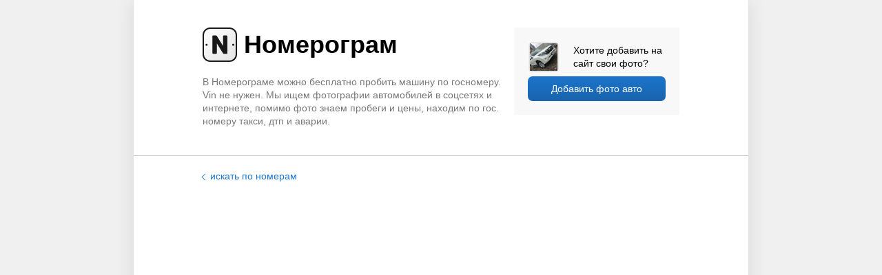

--- FILE ---
content_type: text/html; charset=UTF-8
request_url: https://www.nomerogram.ru/e/1006083941-15acb72c6/
body_size: 11337
content:
                        <!DOCTYPE html>
    <html lang="ru">
    <head>
        <title>Номер М956ВМ126 - проверка авто по гос номеру бесплатно</title>
        <meta http-equiv="X-UA-Compatible" content="IE=Edge">
        <meta charset="UTF-8">
        <meta name="viewport" content="width=device-width">
        <meta name='description' content='Проверить авто по гос. номеру М956ВМ126 бесплатно.' />
        <meta name="apple-itunes-app" content="app-id=1360117854" />
        <meta name="google-play-app" content="app-id=ru.drom.numbers" />
        <meta property='og:type' content='website' />
        <meta property='og:title' content='Номер М956ВМ126 - проверка авто по гос номеру бесплатно' />
        <meta property='og:description' content='Проверить авто по гос. номеру М956ВМ126 бесплатно.' />
                <meta property='og:image' content='https://s.nomerogram.ru/photo/ITJYyDz84CoHw3Q58UapJfx8Mv0uQCY9kLcVa6wojK2QM5RRtoczcXR6ng45mi4Pjw3kA4hnnIpZ8VNB_dogVRg.jpg' />
        <meta property='og:image:secure_url' content='https://s.nomerogram.ru/photo/ITJYyDz84CoHw3Q58UapJfx8Mv0uQCY9kLcVa6wojK2QM5RRtoczcXR6ng45mi4Pjw3kA4hnnIpZ8VNB_dogVRg.jpg' />
                            <meta name="robots" content="noarchive"/>
                <link href="https://c.nomerogram.ru/build/app.4ccb023b9dbb3dfbc262.css" rel="stylesheet" type="text/css" />
        <link rel="icon" type="image/png" href="//c.nomerogram.ru/web/images/favicon.png">
        <link rel="apple-touch-icon" href="//c.nomerogram.ru/web/images/apple-touch-icon.png" />
        <link rel="android-touch-icon" href="//c.nomerogram.ru/web/images/apple-touch-icon.png" />
    </head>

    <body>
        <div class="ng-content ">
            <header class="ng-header ng-container ng-random-group ng-random-group_margin_l-size-xs">
                <div class="ng-header__upload"
                    data-ga-stats-section="Использование загрузки фото"
                    data-ga-stats-track-view="show"
                    data-ga-stats-name=""
                >
                    <div class="ng-upload">
                        <div class="ng-upload__content">
                            <div class="ng-upload__img">
                                <img
                                    src="//c.nomerogram.ru/web/images/empty.gif"
                                    data-lazy=""
                                    data-src="//c.nomerogram.ru/web/images/img-add-photo.jpg"
                                    data-srcset="//c.nomerogram.ru/web/images/img-add-photo@2x.jpg"
                                    height="46"
                                    width="46"
                                    alt="photo"
                                />
                            </div>
                            <div>Хотите добавить на сайт свои фото?</div>
                        </div>
                        <button type="button" data-upload aria-label="upload" class="ng-upload__btn"
                            data-ga-stats-section="Использование загрузки фото"
                            data-ga-stats-track-click="use"
                            data-ga-stats-name=""
                        >Добавить фото авто</button>
                        <input type="file" multiple id="upload" accept="image/*" />
                    </div>
                </div>
                <div>
                    <div class="ng-header__logo"
                                            >
                        <a class="ng-logo ng-block ng-text ng-text_resetColor ng-text_size_h1 ng-text_bold" href="https://www.nomerogram.ru">
                            <div class="ng-flex ng-flex_verticalAlign_start ng-flex_alignItems_center">
                                <div class="ng-logo__img ng-resetLineHeight">
                                    <svg width="50" height="50" viewBox="0 0 50 50" xmlns="http://www.w3.org/2000/svg"><defs><linearGradient x1="0%" y1="0%" x2="93.135%" y2="92.233%" id="a"><stop stop-color="#FFF" offset="0%"/><stop stop-color="#E5E5E5" offset="100%"/></linearGradient></defs><g fill="none" fill-rule="evenodd"><rect fill="url(#a)" width="50" height="50" rx="10"/><rect stroke="#181818" stroke-width="2" x="1" y="1" width="48" height="48" rx="10"/><path d="M30.85 11.621h3.885c.729 0 1.174.243 1.173 1.173v24.253c0 .728-.242 1.172-1.173 1.172h-3.683c-1.012 0-1.295-.565-1.821-1.374L20.65 22.98v14.067c0 .93-.445 1.172-1.174 1.172H15.47c-.728 0-1.173-.242-1.173-1.172V12.794c0-.728.243-1.173 1.173-1.173h3.805c1.012 0 1.295.566 1.821 1.375l8.58 13.824V12.794c0-.93.445-1.173 1.174-1.173zm13.634 15.025a1.5 1.5 0 1 1 0-3 1.5 1.5 0 0 1 0 3zm-38.687 0a1.5 1.5 0 1 1 0-3 1.5 1.5 0 0 1 0 3z" fill="#181818"/></g></svg>
                                </div>
                                <div class="ng-logo__text">Номерограм</div>
                            </div>
                        </a>
                    </div>
                                                            <div class="ng-header__text ng-text ng-text_small ng-text_gray">
                        В Номерограме можно бесплатно пробить машину по госномеру. Vin не нужен. Мы ищем фотографии автомобилей в соцсетях и интернете, помимо фото знаем пробеги и цены, находим по гос. номеру такси, дтп и аварии.
                    </div>
                </div>
            </header>
            <main class="ng-main">
                    <div class="ng-container">
        <nav class="ng-breadcrumbs ng-container_margin">
                                                                    <a href="https://nomerogram.ru"
                   data-ga-stats-section="Использование страницы фотографии"
                   data-ga-stats-track-click="back"
                   data-ga-stats-name=""
                ><i class="ng-back-ico"></i> искать по номерам</a>
        </nav>
    </div>

    <div class="ng-photo ng-photo_no-other-photos ng-container">
        <div class="ng-photo__main"
            data-ga-stats-section="Использование страницы фотографии"
            data-ga-stats-track-view="show"
            data-ga-stats-name=""
        >
                        <a href="https://s.nomerogram.ru/photo/i2-Fuggh7F4c5oaPoGZcUQyiXMD9RQdS5HoAUANeitA_PEeW87cZBRdOUH-ULFJiO0c8-LHAkbe-LWXCZV711w.jpg" target="_blank"
               data-ga-stats-section="Использование страницы фотографии"
               data-ga-stats-track-click="goToPhoto"
               data-ga-stats-name=""
               class="ng-photo-main"
            >
                <img class="ng-photo-main__photo" src="https://s.nomerogram.ru/photo/IIdQ3yHxpohaxBj-payhmuL-vB1DVv0r-ZfQ46Si0yquhdcaOXkTqZetrgz2RkmJkUMUXMaZ-i7gL7WkY6KW.jpg" height="960" width="1280" srcset="https://s.nomerogram.ru/photo/i2-Fuggh7F4c5oaPoGZcUQyiXMD9RQdS5HoAUANeitA_PEeW87cZBRdOUH-ULFJiO0c8-LHAkbe-LWXCZV711w.jpg 2x" alt="">
            </a>
                            <div data-title-blocks="mainBlock">
                    <div class="ng-title">
                        <div class="ng-numbers-block">
                                                            <a href="https://www.nomerogram.ru/n/m956bm126-19e84a4a4/"
                                   data-ga-stats-section="Использование страницы фотографии"
                                   data-ga-stats-track-click="goToCarplate"
                                   data-ga-stats-name=""
                                >
                                    
    <div class="ng-number ng-number_lg">
    <div class="ng-number__number">
        <div>м956вм</div>
    </div>
    <div class="ng-number__region">
        <div>126</div>
        <img width="24" height="6" src="//c.nomerogram.ru/web/images/rus.svg" alt="">
    </div>
</div>
                                </a>
                                                                                    </div>
                                                <div class="ng-errorNumberTrigger">
                            <div class="ng-errorNumberTrigger ng-text ng-text_grayLighter ng-text_size_xs">
                                <span
                                        class="ng-pointer ng-text ng-text_hovered"
                                        data-found-error="trigger"
                                        data-ga-stats-name-prefix="carplateNumberError"
                                        data-ga-stats-name="openFormBtn"
                                        data-ga-stats-track-view
                                        data-ga-stats-track-click
                                >Ошибка в номере?</span>
                            </div>
                        </div>
                    </div>
                </div>
                                        <div style="display: none" data-title-blocks="errorNotif">
    <div class="ng-errorNumberNotif ng-errorNumberNotif_red ng-random-group ng-random-group_margin_r-size-xs">
        <div class="ng-pointer ng-resetLineHeight" data-title-blocks="errorIco">
            <svg width="18" height="18" xmlns="http://www.w3.org/2000/svg"><path d="M17 1L1 17M1 1l16 16" stroke="#DC001B" stroke-width="2" fill="none" fill-rule="evenodd" stroke-linecap="round"/></svg>
        </div>
        <div class="ng-errorNumberNotif__text">Ошибка отправки. Попробуйте позже.</div>
    </div>
</div>
<div style="display: none" data-title-blocks="successNotif">
    <div class="ng-errorNumberNotif ng-errorNumberNotif_success ng-random-group ng-random-group_margin_r-size-s">
        <div class="ng-resetLineHeight">
            <svg width="40" height="40" xmlns="http://www.w3.org/2000/svg"><g fill="none" fill-rule="evenodd"><path d="M20 0C8.973 0 0 8.972 0 20s8.973 20 20 20c11.028 0 20-8.972 20-20S31.028 0 20 0m0 2c9.925 0 18 8.075 18 18s-8.075 18-18 18S2 29.925 2 20 10.075 2 20 2" fill="#69B92C"/><path d="M10 20l7 6m0 0l12-13" stroke="#69B92C" stroke-width="2" stroke-linecap="round"/></g></svg>
        </div>
                    <div class="ng-errorNumberNotif__text">Ваш сигнал принят и передан в техническую поддержку. В ближайшее время изменения будут проверены и внесены, спасибо.</div>
            </div>
</div>
<form data-title-blocks="wrongNumberContainer" data-carplate-form>
    <div style="display: none;" data-title-blocks="wrongNumberBlock">
        <div class="ng-title ng-errorNumberNotif ng-errorNumberNotif_yellow">
                        <div
                class="ng-numbers-block
                "
                data-ga-stats-section="Жалоба на ошибку в номере"
                data-ga-stats-track-view="show"
                data-ga-stats-name=""
            >
                                                                                    <div>
    <div class="ng-number ng-number_lg" data-is-change-wrong-number data-title-blocks=carplateBlock data-carplate-number-id=48003526 data-carplate-photo-id=1006083941 data-carplate-input
         data-incomplete-search          data-analytics     >
        <div class="ng-number__number">
            <input
                type="text"
                name="series1"
                class="series1"
                value="м"
                maxlength="1"
                placeholder="A"
                autocomplete="off"
                            />
            <input type="text" name="number" class="number" value="956" maxlength="3" placeholder="777" autocomplete="off" />
            <input type="text" name="series2" class="series2" value="вм" maxlength="2" placeholder="AA" autocomplete="off" />
        </div>
        <div class="ng-number__region">
            <input type="text" name="region" placeholder="777" maxlength="3" value="126" data-minlength="2" autocomplete="off" />
            <img width="63" height="15" src="//c.nomerogram.ru/web/images/rus.svg" alt="">
        </div>
    </div>
    <div data-nomerogram-notice style="display: none;" class="ng-notice">
        <div data-nomerogram-notice-small class="ng-text ng-text_small"></div>
        <div data-nomerogram-notice-normal class="ng-text"></div>
    </div>
</div>
                                                </div>
            <div data-found-error="title" class="ng-text ng-text_small ">
                Исправьте номер, чтобы он совпадал с номером на фото
            </div>
            <div class=" ng-text ng-text_align_center ">
                <button
                        type="submit"
                        data-found-error="sendNewNumber"
                        class="ng-button ng-button_bg_red ng-button-disabled ng-button_theme_wrongNumber ng-text ng-text_small ng-text_white"
                        data-ga-stats-name-section="Жалоба на ошибку в номере"
                        data-ga-stats-track-click="submit"
                        data-ga-stats-name=""
                >Отправить</button>
                                    <span data-found-error="trigger" class="ng-text ng-text_hovered ng-text_align_center ng-pointer ng-text_size_xs ng-text_grayLighter">Отмена</span>
                            </div>
        </div>
    </div>
</form>
                                                                                                    <div class="ng-text ng-text_gray ng-text_small ng-photo__origin"
                     data-ga-stats-section="Использование страницы фотографии"
                     data-ga-stats-track-click="goToSource"
                     data-ga-stats-name=""
                >
                    Источник: <span>фото добавлено пользователем</span>
                </div>
                        </div>
    </div>
                <div class="ng-container ng-container_flex ng-random-cont ng-random-cont_margin_b-no ng-random-cont_margin_t-size-s">
            <div>
                                    <h3>Другие фото с этими номерами</h3>
                            </div>
                            <div class="ng-text_small desktop">
                    <a href="https://www.nomerogram.ru/n/m956bm126-19e84a4a4/"
                       data-ga-stats-section="Использование страницы фотографии"
                       data-ga-stats-track-click="goToAllOtherPhoto"
                       data-ga-stats-name=""
                    >Смотреть все</a>
                </div>
                    </div>
        <div class="ng-container ng-list">
                            <a href="https://www.nomerogram.ru/e/1094194926-160855ac5/" class="ng-item"
                   data-ga-stats-section="Использование страницы фотографии"
                   data-ga-stats-track-click="goToOtherPhoto"
                   data-ga-stats-name=""
                >
                    <img src="//c.nomerogram.ru/web/images/empty.gif" data-src="https://s.nomerogram.ru/photo/aXxPHW6_5qXDVKPCMWzawYlXfxZ-b26-Y1XxRxpzFyYh-1omNSdwKQu5GZ7NUEREFyic2ZkPcw1fxhyUM6dA.jpg" data-lazy="" alt="" data-srcset="https://s.nomerogram.ru/photo/Gu7yzTGkKkeBbr3Quun4PMT1XxOmqx9SOND7sH7uY5XmjGPmYDNziCbLg1ducyx1TQIRNPr15vgy2UGz-gMWo-E.jpg 2x">
    
<div class="ng-number ">
    <div class="ng-number__number">
        <div>н681со</div>
    </div>
    <div class="ng-number__region">
        <div>123</div>
        <img width="24" height="6" src="//c.nomerogram.ru/web/images/rus.svg" alt="">
    </div>
</div>
                </a>
                            <a href="https://www.nomerogram.ru/e/1151760621-1bd0f8a36/" class="ng-item"
                   data-ga-stats-section="Использование страницы фотографии"
                   data-ga-stats-track-click="goToOtherPhoto"
                   data-ga-stats-name=""
                >
                    <img src="//c.nomerogram.ru/web/images/empty.gif" data-src="https://s.nomerogram.ru/photo/6Q4Dapyg0ALUhbdppGfSb8m7FZLO1B_eEj1CFM0AJATWXoYdcWLgR3oOt5qvhA52TwcGlH9HXvpaUzKycJhP.jpg" data-lazy="" alt="" data-srcset="https://s.nomerogram.ru/photo/Mwg_Bx0wwX08LuOWoWyMp-f21syv956EgZLpThC_au3F6fMLz1Br3I_L0yz7IQsM-hK7BTANUk4eod6RF0XcJQ4.jpg 2x">
    
<div class="ng-number ">
    <div class="ng-number__number">
        <div>т755рт</div>
    </div>
    <div class="ng-number__region">
        <div>123</div>
        <img width="24" height="6" src="//c.nomerogram.ru/web/images/rus.svg" alt="">
    </div>
</div>
                </a>
                            <a href="https://www.nomerogram.ru/e/1569623586-1f8162dc3/" class="ng-item"
                   data-ga-stats-section="Использование страницы фотографии"
                   data-ga-stats-track-click="goToOtherPhoto"
                   data-ga-stats-name=""
                >
                    <img src="//c.nomerogram.ru/web/images/empty.gif" data-src="https://s.nomerogram.ru/photo/u2o4f_MvayisTr3eaebytiqAaIxuZwGv3JLn1v2M0XApCXHaHk2eIzKgDVPSWcXbeA1Q986NDqPu-JLsJWNc.jpg" data-lazy="" alt="" data-srcset="https://s.nomerogram.ru/photo/q9kEltNpc2Dc_HUW5AtDqJv5u6ms6KR1v8127k1gI9tZ-IESCJBDcKsK45uqeGm2vw62TVeMsHJEXrh6RrHGe2A.jpg 2x">
    
<div class="ng-number ">
    <div class="ng-number__number">
        <div>м386ух</div>
    </div>
    <div class="ng-number__region">
        <div>93</div>
        <img width="24" height="6" src="//c.nomerogram.ru/web/images/rus.svg" alt="">
    </div>
</div>
                </a>
                            <a href="https://www.nomerogram.ru/e/1107559896-15af783ea/" class="ng-item"
                   data-ga-stats-section="Использование страницы фотографии"
                   data-ga-stats-track-click="goToOtherPhoto"
                   data-ga-stats-name=""
                >
                    <img src="//c.nomerogram.ru/web/images/empty.gif" data-src="https://s.nomerogram.ru/photo/TR1kUbb1dqPQOigbJUMA3wmyVjUNBZdvZ8hwg9FaJKoQGXyVNVr15K-ND3yb56GjY17OD4z4ry0DNdz2tCCz.jpg" data-lazy="" alt="" data-srcset="https://s.nomerogram.ru/photo/jyoHJVg_jWrQaLuKX8PSpWdPL_S4ZFwQ3ZkFBgzdUjeEGQKPPaBNBw8tWivKM-afWkJInAhLDDZxOA0KIuZVw8s.jpg 2x">
    
<div class="ng-number ">
    <div class="ng-number__number">
        <div>е246ех</div>
    </div>
    <div class="ng-number__region">
        <div>123</div>
        <img width="24" height="6" src="//c.nomerogram.ru/web/images/rus.svg" alt="">
    </div>
</div>
                </a>
                            <a href="https://www.nomerogram.ru/e/1042802305-1de5eab12/" class="ng-item"
                   data-ga-stats-section="Использование страницы фотографии"
                   data-ga-stats-track-click="goToOtherPhoto"
                   data-ga-stats-name=""
                >
                    <img src="//c.nomerogram.ru/web/images/empty.gif" data-src="https://s.nomerogram.ru/photo/FBubWny-ysnnUhoQnyNV0-YYzNQOtv2wsd6Ljq3rCcMEKYF9XqxgioBHRvLV1r6QGE-6avwXpEL-bcBc8iVY.jpg" data-lazy="" alt="" data-srcset="https://s.nomerogram.ru/photo/fZr3axqF1H-8oz8XtAIiSQT4V6E6ROF8H5cYKOz1wn1b7Uy7_ygbu2GiqSyCy5EoO8KFd1Q4TIIvtA4f1BDtnXk.jpg 2x">
    
<div class="ng-number ">
    <div class="ng-number__number">
        <div>р227вв</div>
    </div>
    <div class="ng-number__region">
        <div>93</div>
        <img width="24" height="6" src="//c.nomerogram.ru/web/images/rus.svg" alt="">
    </div>
</div>
                </a>
                            <a href="https://www.nomerogram.ru/e/1042802374-14b78213c/" class="ng-item"
                   data-ga-stats-section="Использование страницы фотографии"
                   data-ga-stats-track-click="goToOtherPhoto"
                   data-ga-stats-name=""
                >
                    <img src="//c.nomerogram.ru/web/images/empty.gif" data-src="https://s.nomerogram.ru/photo/gQp_-N2xW9MyOetR4UVIXxrW90mu9ElppqMmzHrqAu74mY7ZBQGG3wDVNmaJ8OZdqBMmxllYL9GkF7x67DxA.jpg" data-lazy="" alt="" data-srcset="https://s.nomerogram.ru/photo/xhpGRVKlDcgXgByU9kCVlEhowcQIsLX_N5xHAMEQLGUrpIlXl4C5GwTnEsJ3OYq-JRbS9rkTXW5pTPvSmg7MiMc.jpg 2x">
    
<div class="ng-number ">
    <div class="ng-number__number">
        <div>у595но</div>
    </div>
    <div class="ng-number__region">
        <div>123</div>
        <img width="24" height="6" src="//c.nomerogram.ru/web/images/rus.svg" alt="">
    </div>
</div>
                </a>
                            <a href="https://www.nomerogram.ru/e/1042802408-1a248a984/" class="ng-item"
                   data-ga-stats-section="Использование страницы фотографии"
                   data-ga-stats-track-click="goToOtherPhoto"
                   data-ga-stats-name=""
                >
                    <img src="//c.nomerogram.ru/web/images/empty.gif" data-src="https://s.nomerogram.ru/photo/EozAsM5JL_CCnZg8_2uhE2EnSOJLFmYyHQjTeHj0vN-ubz0Wwg2GBhQGWNHXGU124kYKPx8RLwdsvpebNhe9.jpg" data-lazy="" alt="" data-srcset="https://s.nomerogram.ru/photo/JNt8eUY5IpDsU5Ajcv6E6II0jNBmJEUUqW4DWBXP6oxCrl6xShJ26iw0mKVKiB8aqcLGrPP0ZWxHw7awTUVt4cc.jpg 2x">
    
<div class="ng-number ">
    <div class="ng-number__number">
        <div>у595но</div>
    </div>
    <div class="ng-number__region">
        <div>123</div>
        <img width="24" height="6" src="//c.nomerogram.ru/web/images/rus.svg" alt="">
    </div>
</div>
                </a>
                            <a href="https://www.nomerogram.ru/e/1006215750-1e2d25803/" class="ng-item"
                   data-ga-stats-section="Использование страницы фотографии"
                   data-ga-stats-track-click="goToOtherPhoto"
                   data-ga-stats-name=""
                >
                    <img src="//c.nomerogram.ru/web/images/empty.gif" data-src="https://s.nomerogram.ru/photo/FxLpqiJS69NN9t6nRrsKG1QIj-em2vk5TZW_e7t96ljjtY00gtDYdIdrg31GgZnh9vs80jR_XNOQzncA20ZR.jpg" data-lazy="" alt="" data-srcset="https://s.nomerogram.ru/photo/DKL7RaXnqTY8u7v-Rh2SJTB6GsPsNGM-4mEhMT9zjGgdG_KjSl4KWJk0OA48lm9PHt0OUvdnqfXOzc4566TquLo.jpg 2x">
    
<div class="ng-number ">
    <div class="ng-number__number">
        <div>м956вм</div>
    </div>
    <div class="ng-number__region">
        <div>126</div>
        <img width="24" height="6" src="//c.nomerogram.ru/web/images/rus.svg" alt="">
    </div>
</div>
                </a>
                            <a href="https://www.nomerogram.ru/e/1033578479-1eed73565/" class="ng-item"
                   data-ga-stats-section="Использование страницы фотографии"
                   data-ga-stats-track-click="goToOtherPhoto"
                   data-ga-stats-name=""
                >
                    <img src="//c.nomerogram.ru/web/images/empty.gif" data-src="https://s.nomerogram.ru/photo/tkA4CIAI17rgooz8COY2bRQ-8HEYSAFwW3a1h2RsYVd5rpBoIYhZJhfVGHJT9g9CqBjMJXNA5_ctbF9dSClf.jpg" data-lazy="" alt="" data-srcset="https://s.nomerogram.ru/photo/GyOWqPyq30TezCAjaSQIKRLFypx80e1RNgGwjT4fQJclWNL78cGqgeVMYsptTphDj2PqvGfGdMeTlmLipxXvivw.jpg 2x">
    
<div class="ng-number ">
    <div class="ng-number__number">
        <div>м956вм</div>
    </div>
    <div class="ng-number__region">
        <div>126</div>
        <img width="24" height="6" src="//c.nomerogram.ru/web/images/rus.svg" alt="">
    </div>
</div>
                </a>
                            <a href="https://www.nomerogram.ru/e/1042802106-1631d043e/" class="ng-item"
                   data-ga-stats-section="Использование страницы фотографии"
                   data-ga-stats-track-click="goToOtherPhoto"
                   data-ga-stats-name=""
                >
                    <img src="//c.nomerogram.ru/web/images/empty.gif" data-src="https://s.nomerogram.ru/photo/b8cv7vQe4B_eImaFSCMr0vD_9AYOzdyEt4BEpz4B81hacAxGZdizLXJqKofHHNv9oLvSh53otMekeypZCH-7.jpg" data-lazy="" alt="" data-srcset="https://s.nomerogram.ru/photo/DbSbySFfrhAAEmxJ_NOTCiO9DUxQMoZ8ehBFySgqPMHqU1j-Ba8oae2QtoJ6O-1DGtr0LT_Fzfxg-O28JGt-pt4.jpg 2x">
    
<div class="ng-number ">
    <div class="ng-number__number">
        <div>м956вм</div>
    </div>
    <div class="ng-number__region">
        <div>126</div>
        <img width="24" height="6" src="//c.nomerogram.ru/web/images/rus.svg" alt="">
    </div>
</div>
                </a>
                            <a href="https://www.nomerogram.ru/e/1042802122-1df9decb0/" class="ng-item"
                   data-ga-stats-section="Использование страницы фотографии"
                   data-ga-stats-track-click="goToOtherPhoto"
                   data-ga-stats-name=""
                >
                    <img src="//c.nomerogram.ru/web/images/empty.gif" data-src="https://s.nomerogram.ru/photo/MghZVd72bwjklt8n8UJUzsGP07OA_FfSUk68880Z8qogC1cqWjO6ftRnqNu7VxUreAjuL5cD1Be9OycjtqKt.jpg" data-lazy="" alt="" data-srcset="https://s.nomerogram.ru/photo/EBng2J57hohLC-YF1F3IpHt2q5xuozYQVxNPiRX6PtT4x-ZdPZ0-JPuJYgEV8FB9e0W-a-ndHRURaZsKdbs7R4Q.jpg 2x">
    
<div class="ng-number ">
    <div class="ng-number__number">
        <div>м956вм</div>
    </div>
    <div class="ng-number__region">
        <div>126</div>
        <img width="24" height="6" src="//c.nomerogram.ru/web/images/rus.svg" alt="">
    </div>
</div>
                </a>
                            <a href="https://www.nomerogram.ru/e/1042802157-184df25e6/" class="ng-item"
                   data-ga-stats-section="Использование страницы фотографии"
                   data-ga-stats-track-click="goToOtherPhoto"
                   data-ga-stats-name=""
                >
                    <img src="//c.nomerogram.ru/web/images/empty.gif" data-src="https://s.nomerogram.ru/photo/DGW8iCHAZfyC4hUhhONccmkVY3YmGgHP_u7_ekvDF8YBPWbgLZtXFNm-PGZPsPHbq1OoPKN2gd8c_trFCgxR.jpg" data-lazy="" alt="" data-srcset="https://s.nomerogram.ru/photo/1ut-wyb7XdJRKVnj-5GD0r_tRnLJkD22JNXV2TsYPJqmDsBceH1hpvWrzA6D6ytX74X-307M2eQlYvX7wd6yOjw.jpg 2x">
    
<div class="ng-number ">
    <div class="ng-number__number">
        <div>м956вм</div>
    </div>
    <div class="ng-number__region">
        <div>126</div>
        <img width="24" height="6" src="//c.nomerogram.ru/web/images/rus.svg" alt="">
    </div>
</div>
                </a>
                            <a href="https://www.nomerogram.ru/e/1042802187-1d46d37c9/" class="ng-item"
                   data-ga-stats-section="Использование страницы фотографии"
                   data-ga-stats-track-click="goToOtherPhoto"
                   data-ga-stats-name=""
                >
                    <img src="//c.nomerogram.ru/web/images/empty.gif" data-src="https://s.nomerogram.ru/photo/rdvWGFLJQ0bRUb0ngv4gN3ykzmBixR9t91RZg5d_b7zuskl5y9vO7ugf6BHNrWXWTDWb5Yr-WuDDfIiexDFQ.jpg" data-lazy="" alt="" data-srcset="https://s.nomerogram.ru/photo/Jsyxc1T6D7metBqf2lNNqveXV1LIMiMlumWWmTvC1KkHPINg8We5EcVNZqkjbUtEmzfqrFXP2P63vHSjz-0Cgqg.jpg 2x">
    
<div class="ng-number ">
    <div class="ng-number__number">
        <div>м956вм</div>
    </div>
    <div class="ng-number__region">
        <div>126</div>
        <img width="24" height="6" src="//c.nomerogram.ru/web/images/rus.svg" alt="">
    </div>
</div>
                </a>
                            <a href="https://www.nomerogram.ru/e/1042802215-19a0aac5e/" class="ng-item"
                   data-ga-stats-section="Использование страницы фотографии"
                   data-ga-stats-track-click="goToOtherPhoto"
                   data-ga-stats-name=""
                >
                    <img src="//c.nomerogram.ru/web/images/empty.gif" data-src="https://s.nomerogram.ru/photo/TbcUq3oNJ5Zyx49zxXUzwsi23Ztdmkw4rF5HokX6uZWiQGdo8ezRMmEvGd-IyZNtlic5JVIN2BOo--od-YMR.jpg" data-lazy="" alt="" data-srcset="https://s.nomerogram.ru/photo/e-O5beP0a2eT45aNX0mPsgW4LGpmdwjFJUrgLYQxdJfbSDoTCVcBI_R-bZt7P_WYqzPD6u4tx3twKHSQVt5Bsvo.jpg 2x">
    
<div class="ng-number ">
    <div class="ng-number__number">
        <div>м956вм</div>
    </div>
    <div class="ng-number__region">
        <div>126</div>
        <img width="24" height="6" src="//c.nomerogram.ru/web/images/rus.svg" alt="">
    </div>
</div>
                </a>
                            <a href="https://www.nomerogram.ru/e/1042802225-146e41800/" class="ng-item"
                   data-ga-stats-section="Использование страницы фотографии"
                   data-ga-stats-track-click="goToOtherPhoto"
                   data-ga-stats-name=""
                >
                    <img src="//c.nomerogram.ru/web/images/empty.gif" data-src="https://s.nomerogram.ru/photo/VOy6g-ZWbWZdMe4lsY_Tm4BZGFnCGxbAwrQs7gDjy2MT3EJTJ0d0TnpEBrcZ_3wuPxNvjM-idXx_AX-_YOvF.jpg" data-lazy="" alt="" data-srcset="https://s.nomerogram.ru/photo/pOpR5soePFRKIYBTbCPvP4SBpbuRAI4KcySCK1vjLATnLznZgWxGzsQn5tDvL8tmWt7zKSarDcb-mWHRWik9WKA.jpg 2x">
    
<div class="ng-number ">
    <div class="ng-number__number">
        <div>м956вм</div>
    </div>
    <div class="ng-number__region">
        <div>126</div>
        <img width="24" height="6" src="//c.nomerogram.ru/web/images/rus.svg" alt="">
    </div>
</div>
                </a>
                            <a href="https://www.nomerogram.ru/e/1042881366-14927da11/" class="ng-item"
                   data-ga-stats-section="Использование страницы фотографии"
                   data-ga-stats-track-click="goToOtherPhoto"
                   data-ga-stats-name=""
                >
                    <img src="//c.nomerogram.ru/web/images/empty.gif" data-src="https://s.nomerogram.ru/photo/sFLi3jTcuGlbikfVzc6NtUN4EXHbizlEBbsvFPkWpjXo4dvh2FbDGPpaEOWCtEK6gr5n2SiwXEh44TdrclhN.jpg" data-lazy="" alt="" data-srcset="https://s.nomerogram.ru/photo/H--i2_rR9QOLkc4VwJPPgw1cdCS4diPlvZmu_c0VI_cLaCY62dD8Jxny5BsN_rERlYiGWNDXUCn25xp4Q6mAjnw.jpg 2x">
    
<div class="ng-number ">
    <div class="ng-number__number">
        <div>м956вм</div>
    </div>
    <div class="ng-number__region">
        <div>126</div>
        <img width="24" height="6" src="//c.nomerogram.ru/web/images/rus.svg" alt="">
    </div>
</div>
                </a>
                            <a href="https://www.nomerogram.ru/e/1047458241-10898c8b0/" class="ng-item"
                   data-ga-stats-section="Использование страницы фотографии"
                   data-ga-stats-track-click="goToOtherPhoto"
                   data-ga-stats-name=""
                >
                    <img src="//c.nomerogram.ru/web/images/empty.gif" data-src="https://s.nomerogram.ru/photo/jF3zprqpaghgGzrJ2Rie0wzcv6ERG-F_tMh3RxgU_tsIM7FnvqWlM3D6gqQAUf4airXWKDnsrNTHT9OAihM6.jpg" data-lazy="" alt="" data-srcset="https://s.nomerogram.ru/photo/8fdnQ7pbfc2jns2FnuOtH7rTCWocf0NC4aB0maW9YrfWsaTIa9PZuLRBLsIMrleb-3fVvGH70gm75NuBDIBU0sQ.jpg 2x">
    
<div class="ng-number ">
    <div class="ng-number__number">
        <div>м956вм</div>
    </div>
    <div class="ng-number__region">
        <div>126</div>
        <img width="24" height="6" src="//c.nomerogram.ru/web/images/rus.svg" alt="">
    </div>
</div>
                </a>
                            <a href="https://www.nomerogram.ru/e/1047458266-184d806b4/" class="ng-item"
                   data-ga-stats-section="Использование страницы фотографии"
                   data-ga-stats-track-click="goToOtherPhoto"
                   data-ga-stats-name=""
                >
                    <img src="//c.nomerogram.ru/web/images/empty.gif" data-src="https://s.nomerogram.ru/photo/_OqGsJPGDq8GcN5fG-brEPgl1pHI2BaTeaVku2I-BCob_4Pvlf0eTZOW3XHwUdgx4s39G8zs-l7mNjRj098V.jpg" data-lazy="" alt="" data-srcset="https://s.nomerogram.ru/photo/KZ22P6DEwkRi6FZ191dYoSu5gZR-l2OSUyVVjAkLQsAOOaV_oipc91Euudrd2D5Wm3wanWSztp1o4a2jRQ507jU.jpg 2x">
    
<div class="ng-number ">
    <div class="ng-number__number">
        <div>м956вм</div>
    </div>
    <div class="ng-number__region">
        <div>126</div>
        <img width="24" height="6" src="//c.nomerogram.ru/web/images/rus.svg" alt="">
    </div>
</div>
                </a>
                            <a href="https://www.nomerogram.ru/e/1047464904-18a4113d1/" class="ng-item"
                   data-ga-stats-section="Использование страницы фотографии"
                   data-ga-stats-track-click="goToOtherPhoto"
                   data-ga-stats-name=""
                >
                    <img src="//c.nomerogram.ru/web/images/empty.gif" data-src="https://s.nomerogram.ru/photo/2JoZeY-lEEs50B1XEdWCHufarJeyKfXVG82-TYK6eIx0YOvgFeRU2th__tXY7eSC3T4IilXT10YaHhEKBftR.jpg" data-lazy="" alt="" data-srcset="https://s.nomerogram.ru/photo/StSWT8C5kRPS1mND2sviHmOkzg_n8mrI3AxOh4kFuyirftv6S6zDYzmSiDFRZzj71pGsoexc8nMyiaRxsrND0QQ.jpg 2x">
    
<div class="ng-number ">
    <div class="ng-number__number">
        <div>м956вм</div>
    </div>
    <div class="ng-number__region">
        <div>126</div>
        <img width="24" height="6" src="//c.nomerogram.ru/web/images/rus.svg" alt="">
    </div>
</div>
                </a>
                            <a href="https://www.nomerogram.ru/e/1070853545-13dcbd27e/" class="ng-item"
                   data-ga-stats-section="Использование страницы фотографии"
                   data-ga-stats-track-click="goToOtherPhoto"
                   data-ga-stats-name=""
                >
                    <img src="//c.nomerogram.ru/web/images/empty.gif" data-src="https://s.nomerogram.ru/photo/hKu4zZwzuU8TeNRUVMBHnyBOw-y7Pj7ryyeBfhXIQsPPA9ZvmTkaWpGIycSeOgA6zti46jV71TXIk7SbHJkr.jpg" data-lazy="" alt="" data-srcset="https://s.nomerogram.ru/photo/lEe82FzR-YafAPLJLv8rX1yMtwp_KPYyPdDe69coQJ3itC3a2EBBtbbl_8YtvasYpKPuNnkR-hfcaZX8fvNxrgU.jpg 2x">
    
<div class="ng-number ">
    <div class="ng-number__number">
        <div>м956вм</div>
    </div>
    <div class="ng-number__region">
        <div>126</div>
        <img width="24" height="6" src="//c.nomerogram.ru/web/images/rus.svg" alt="">
    </div>
</div>
                </a>
                            <a href="https://www.nomerogram.ru/e/1073877064-13b036e12/" class="ng-item"
                   data-ga-stats-section="Использование страницы фотографии"
                   data-ga-stats-track-click="goToOtherPhoto"
                   data-ga-stats-name=""
                >
                    <img src="//c.nomerogram.ru/web/images/empty.gif" data-src="https://s.nomerogram.ru/photo/E6nP0dirvfkPq7QVyrqqeyuJsljD9pbYs9q4fX6zHHwbCf6OePmbqAMs9dOU1hIB82Lm04iQld71LiCYZ7XE.jpg" data-lazy="" alt="" data-srcset="https://s.nomerogram.ru/photo/9Rf99PWMR6E9FCIKxiR-rMsGhP63vpRxMTl2RLODeIfZw3-kJxYj2MJ-Rc-XAqHRPfMIxyv0PYIug_2vF-y2IYo.jpg 2x">
    
<div class="ng-number ">
    <div class="ng-number__number">
        <div>м956вм</div>
    </div>
    <div class="ng-number__region">
        <div>126</div>
        <img width="24" height="6" src="//c.nomerogram.ru/web/images/rus.svg" alt="">
    </div>
</div>
                </a>
                            <a href="https://www.nomerogram.ru/e/1073879002-19a98e37d/" class="ng-item"
                   data-ga-stats-section="Использование страницы фотографии"
                   data-ga-stats-track-click="goToOtherPhoto"
                   data-ga-stats-name=""
                >
                    <img src="//c.nomerogram.ru/web/images/empty.gif" data-src="https://s.nomerogram.ru/photo/XkmCmTTvs4_Rfq5sHIS5ydnbRMpnzCDfj-EzRBsa6MwgSiAlJbSUYUnFHRQch5kZqUC9h-RbePxBfOOTtokL.jpg" data-lazy="" alt="" data-srcset="https://s.nomerogram.ru/photo/hw-7EvLOcbH1Gsi-_Cg3BhWN4tyNPPDoNjNq6npK0Y8quuj31AdbPKD6CPTcxQqCO_HLyJf6TRRuOKfs5mW9GEM.jpg 2x">
    
<div class="ng-number ">
    <div class="ng-number__number">
        <div>м956вм</div>
    </div>
    <div class="ng-number__region">
        <div>126</div>
        <img width="24" height="6" src="//c.nomerogram.ru/web/images/rus.svg" alt="">
    </div>
</div>
                </a>
                            <a href="https://www.nomerogram.ru/e/1086625940-106ecc3f2/" class="ng-item"
                   data-ga-stats-section="Использование страницы фотографии"
                   data-ga-stats-track-click="goToOtherPhoto"
                   data-ga-stats-name=""
                >
                    <img src="//c.nomerogram.ru/web/images/empty.gif" data-src="https://s.nomerogram.ru/photo/iRZnWuv21RWWQi7fMfrIyRufYWIR7Up0Mz4tC1oAQXcRgJgT0zka0A3Ij0RugTA0fDQgaEdOM_EhjTMCD2YR.jpg" data-lazy="" alt="" data-srcset="https://s.nomerogram.ru/photo/gvKeQPz3CKf4RQ3AxgQPbs7Ld-ZKuZormsCy0LZaUOf95RzZR4FDt-w1BAgz1NZ8tZr3tDAas6QtVILmomV3m8A.jpg 2x">
    
<div class="ng-number ">
    <div class="ng-number__number">
        <div>м956вм</div>
    </div>
    <div class="ng-number__region">
        <div>126</div>
        <img width="24" height="6" src="//c.nomerogram.ru/web/images/rus.svg" alt="">
    </div>
</div>
                </a>
                            <a href="https://www.nomerogram.ru/e/1087674591-16467a179/" class="ng-item"
                   data-ga-stats-section="Использование страницы фотографии"
                   data-ga-stats-track-click="goToOtherPhoto"
                   data-ga-stats-name=""
                >
                    <img src="//c.nomerogram.ru/web/images/empty.gif" data-src="https://s.nomerogram.ru/photo/aF2mdPNVgngKpQLky7zTsiyfBhTE-f7_S4n-J6OVewZn4-X4Fi6VMT_eehY0TgtrX4TsWovkjlquM0cex5zM.jpg" data-lazy="" alt="" data-srcset="https://s.nomerogram.ru/photo/AVQTtYmal1Du3B3Wk-eKui6b9wY22eM8qRL0JP3RtyhGS0d-8ijGUegn4OO36CjmW9pWI7yZehFQS_XpD-uHPbk.jpg 2x">
    
<div class="ng-number ">
    <div class="ng-number__number">
        <div>м956вм</div>
    </div>
    <div class="ng-number__region">
        <div>126</div>
        <img width="24" height="6" src="//c.nomerogram.ru/web/images/rus.svg" alt="">
    </div>
</div>
                </a>
                            <a href="https://www.nomerogram.ru/e/1087688644-1d49d24e2/" class="ng-item"
                   data-ga-stats-section="Использование страницы фотографии"
                   data-ga-stats-track-click="goToOtherPhoto"
                   data-ga-stats-name=""
                >
                    <img src="//c.nomerogram.ru/web/images/empty.gif" data-src="https://s.nomerogram.ru/photo/FCbntwjc7gQF-78jABFbMlJdZwhv4xXgPH3qKXJoC5Y3LdSv3oiVkZeErhoXOc5nJlCzPfTS6KqiKC1dExjc.jpg" data-lazy="" alt="" data-srcset="https://s.nomerogram.ru/photo/2xtsDHOh8fTtHX9bACF_5s4ytJ_qlqjvudfFeAvpdTBaaG35V6dJrwaU6OzLZ_VBiN-XQCz4IkOwDHepyXYhmR8.jpg 2x">
    
<div class="ng-number ">
    <div class="ng-number__number">
        <div>м956вм</div>
    </div>
    <div class="ng-number__region">
        <div>126</div>
        <img width="24" height="6" src="//c.nomerogram.ru/web/images/rus.svg" alt="">
    </div>
</div>
                </a>
                    </div>
                <div class="landing-banner-wrap">
            <a
       href="https://vin.drom.ru/?from=nomerogram&amp;utm_source=nomerogram_web"
   class="landing-banner"
   rel="noreferrer"
   target="_blank"
>
    <div class="landing-banner__img"></div>
    <div class="landing-banner__content">
        <div class="landing-banner__title">Проверь историю авто</div>
        <div class="landing-banner__text-wrap">
            <div class="landing-banner__text">ДТП, расчеты ремонтных работ, техническое обслуживание, пробеги, запреты, угоны, залоги и многое другое!</div>
            <div class="landing-banner__btn ng-button ng-button_bg-blue">Проверить авто</div>
        </div>
    </div>
</a>
        </div>
        <script defer>
        function confirmRevertBlur() {
            return window.confirm(
                'Внимание!\n\n' +
                'Восстановление фото может привести к отображению лица или персональных данных.\n\n' +
                'Вы уверены, что хотите восстановить оригинал?'
            );
        }
    </script>

            </main>
            <footer class="ng-footer ng-container">
    <div class="ng-text_small ng-text_gray">
        <div class="ng-footer-links">
            <div>
                <div class="ng-footer-home-link">
                    © 2017&mdash;2026 <a href="https://www.nomerogram.ru/">nomerogram.ru</a>
                </div>
                <div class='ng-footer-app-links'>
                    <a href='https://www.nomerogram.ru/' class='ng-footer-logo'></a>
                    <div class='ng-footer-store-buttons'>
                        <a href='https://play.google.com/store/apps/details?id=ru.drom.numbers&hl=ru&gl=US' target='_blank' rel="noreferrer" class='store-btn store-btn_google'></a>
                        <a href='https://apps.apple.com/ru/app/%D0%BD%D0%BE%D0%BC%D0%B5%D1%80%D0%BE%D0%B3%D1%80%D0%B0%D0%BC-%D0%BF%D1%80%D0%BE%D0%B2%D0%B5%D1%80%D0%BA%D0%B0-%D0%B0%D0%B2%D1%82%D0%BE/id1360117854' target='_blank' rel="noreferrer" class='store-btn store-btn_app-store'></a>
                    </div>
                </div>
                <div class='nf-footer-columns'>
                    <a class="ng-no-wrap" href="/private-policy/">
                        Политика конфиденциальности
                    </a>
                    <a class="ng-no-wrap" target="_blank" rel="noreferrer"
                       href="https://docs.google.com/forms/d/e/1FAIpQLScMx1J4or9Nto8bPLWLV4KFcpqLT0oxbsZxRZzAZqgZcsEx2g/viewform">
                        Обратная связь
                    </a>
                    <a class="ng-no-wrap" href="/regions/">Номера по регионам</a>
                </div>
            </div>
                            <a class="" href="/regions/126/m500bm126/">
                    Госномера по региону 126, Ставропольский край
                    от М500ВМ до
                    М999ВМ
                </a>
                        <div class='nf-footer-link-columns'>
                                                                            <a href="https://www.nomerogram.ru/auto/proverka-avto-po-gos-nomeru/">Проверка авто по гос номеру</a>
                                            <a href="https://www.nomerogram.ru/auto/proverit-avto-po-baze-gibdd/">Проверка авто по базе ГИБДД</a>
                                            <a href="https://www.nomerogram.ru/auto/proverka-avto-na-dtp/">Проверка авто на ДТП</a>
                                            <a href="https://www.nomerogram.ru/auto/proverka-avto-na-zalog/">Проверка автомобиля на залог</a>
                                            <a href="https://www.nomerogram.ru/auto/proverit-avto-na-zapret-registracionnyh-dejstvij/">Проверка авто на запрет регистрационных действий</a>
                                            <a href="https://www.nomerogram.ru/auto/proverit-avto-na-arest/">Проверка авто на арест</a>
                                            <a href="https://www.nomerogram.ru/auto/proverka-avto-na-rozysk/">Проверка авто на розыск</a>
                                            <a href="https://www.nomerogram.ru/auto/proverka-yaponskogo-avto/">Проверка японских автомобилей</a>
                                            <a href="https://www.nomerogram.ru/auto/proverka-komplektaciy-avto/">Проверка комплектации автомобиля</a>
                                            <a href="https://www.nomerogram.ru/auto/proverka-polisa-osago/">Проверка полиса ОСАГО по гос номеру</a>
                                            <a href="https://www.nomerogram.ru/auto/proverka-transportnogo-naloga/">Проверка транспортного налога онлайн</a>
                                            <a href="https://www.nomerogram.ru/auto/proverka-dannyh-pts/">Проверка данных ПТС</a>
                                            <a href="https://www.nomerogram.ru/auto/proverka-istorii-avto-po-vin-kodu-i-gos-nomeru/">Проверка истории автомобиля</a>
                                            <a href="https://www.nomerogram.ru/auto/proverka-probega-avto/">Проверка пробега авто</a>
                                            <a href="https://www.nomerogram.ru/auto/proverka-avto-po-nomeru-sts/">Проверка авто по номеру СТС</a>
                                            <a href="https://www.nomerogram.ru/auto/proverka-avto-po-nomeru-kuzova/">Проверка авто по номеру кузова</a>
                                            <a href="https://www.nomerogram.ru/auto/proverka-avto-na-kredit/">Проверка авто на кредит</a>
                                            <a href="https://www.nomerogram.ru/auto/yznat-god-vipuska-avto/">Как узнать год выпуска автомобиля</a>
                                            <a href="https://www.nomerogram.ru/auto/proverka-avto-na-raboty-v-taksi/">Проверка авто на работу в такси</a>
                                            <a href="https://www.nomerogram.ru/auto/proverka-avto-na-utilizaciyu/">Проверка автомобиля на утилизацию</a>
                                            <a href="https://www.nomerogram.ru/auto/proverka-avto-na-ugon/">Проверка авто на угон по гос номеру</a>
                                            <a href="https://www.nomerogram.ru/auto/proverka-yuridicheskoy-chistoti-avto/">Проверка юридической чистоты автомобиля</a>
                                            <a href="https://www.nomerogram.ru/auto/proverit-kolichestvo-vladelcev/">Проверить авто на количество владельцев</a>
                                            <a href="https://www.nomerogram.ru/auto/proverka-po-nomeru-shassi/">Проверка авто по номеру шасси</a>
                                            <a href="https://www.nomerogram.ru/auto/bez-vin/">Проверка авто без VIN номера</a>
                                            <a href="https://www.nomerogram.ru/auto/proverka-avto-na-remont/">Почему важна проверка авто на ремонт по VIN</a>
                                            <a href="https://www.nomerogram.ru/auto/proverka-arbitrajnih-del-avto/">Проверка арбитражных дел на авто</a>
                                            <a href="https://www.nomerogram.ru/auto/proverka-na-otzivnie-kampanii/">Проверить авто на отзывные кампании</a>
                                            <a href="https://www.nomerogram.ru/auto/proverka-na-carsharing/">Проверка авто на работу в каршеринге</a>
                                            <a href="https://www.nomerogram.ru/auto/proverit-shtrafi-gibdd/">Проверка штрафов авто по гос номеру</a>
                                            <a href="https://www.nomerogram.ru/auto/aukcion-bitih-avto/">Проверка авто на аукционе битых авто</a>
                                            <a href="https://www.nomerogram.ru/auto/proverka-epts/">Проверка электронного ПТС авто</a>
                                            <a href="https://www.nomerogram.ru/auto/proverka-avto-na-tamojne/">Проверка таможенной истории автомобиля</a>
                                            <a href="https://www.nomerogram.ru/auto/probit-avto/">Пробить авто по госномеру</a>
                                            <a href="https://www.nomerogram.ru/auto/baza-nomerov/">Проверка авто по базе гос номеров</a>
                                            <a href="https://www.nomerogram.ru/auto/proverka-istorii-obslujivania-avto/">Как проверить историю обслуживания автомобиля</a>
                                            <a href="https://www.nomerogram.ru/auto/rasshifrovka-vin-koda/">VIN-код автомобиля – что это и как использовать при проверке авто?</a>
                                            <a href="https://www.nomerogram.ru/auto/proverka-tehosmotra/">Почему важно проверять техосмотр перед покупкой авто</a>
                                                </div>
        </div>
        <div class='social-networks'>
            <a href='https://www.youtube.com/channel/UCUjZSX_5mDPi5RZ1VF3HHTw' target='_blank' rel="noreferrer" class='social-network social-network_youtube'></a>
            <a href='https://www.tiktok.com/@nomerogram' target='_blank' rel="noreferrer" class='social-network social-network_tiktok'></a>
            <a href='https://vk.com/nomerogram' target='_blank' rel="noreferrer" class='social-network social-network_vk'></a>
        </div>
    </div>
</footer>
<div class="ng-container ng-footer-text ng-text_small ng-text_gray">
    История автомобиля с номером М956ВМ126
    <div class="captcha-placeholder" data-captcha-v3-container></div>
</div>
        </div>

        <script
            defer
            type="text/javascript"
            src="https://c.nomerogram.ru/build/app.c2a17363a728fc86ec96.js"
            data-app-config="&#x7B;&quot;debug&quot;&#x3A;false,&quot;recaptchaV3SiteKey&quot;&#x3A;&quot;6LfxfYEUAAAAAMFE0aGg8--BYYwIH4B6S9nPUnXi&quot;,&quot;recaptchaPublic&quot;&#x3A;&quot;6LcqlF8UAAAAACKNpW8QSPYTNB17Kloc8pPxiGzm&quot;,&quot;pageConfig&quot;&#x3A;&#x7B;&quot;recaptchaV3Action&quot;&#x3A;&quot;photo_page&quot;&#x7D;&#x7D;"
        ></script>
        <script async src="/gmetric/"></script>
<script>
    window.dataLayer = window.dataLayer || [];
    function gtag(){dataLayer.push(arguments);}
    gtag('js', new Date());

    gtag('config', 'G-0NF7KRVDXB');
</script>

<!--LiveInternet counter-->
<script defer type="text/javascript">
    new Image().src = "//counter.yadro.ru/hit;nomerogram?r"+
            escape(document.referrer)+((typeof(screen)=="undefined")?"":
                    ";s"+screen.width+"*"+screen.height+"*"+(screen.colorDepth?
                    screen.colorDepth:screen.pixelDepth))+";u"+escape(document.URL)+
            ";h"+escape(document.title.substring(0,150))+
            ";"+Math.random();
</script><!--/LiveInternet-->
    </body>


--- FILE ---
content_type: image/svg+xml
request_url: https://c.nomerogram.ru/build/d72b8757f9589f09472d07e9016aa479.svg
body_size: 5152
content:
<svg width="126" height="40" viewBox="0 0 126 40" fill="none" xmlns="http://www.w3.org/2000/svg">
<rect x="9.15527e-05" width="126" height="40" rx="6" fill="black"/>
<path d="M25.0272 19.3164C25.0386 18.4378 25.2719 17.5764 25.7056 16.8122C26.1394 16.048 26.7593 15.406 27.5079 14.9458C27.0324 14.2666 26.405 13.7077 25.6757 13.3135C24.9464 12.9192 24.1352 12.7004 23.3066 12.6745C21.5389 12.4889 19.8252 13.7322 18.9245 13.7322C18.0063 13.7322 16.6194 12.6929 15.126 12.7236C14.16 12.7548 13.2185 13.0357 12.3934 13.539C11.5682 14.0422 10.8875 14.7506 10.4175 15.5951C8.38169 19.1199 9.90024 24.3 11.8504 27.1491C12.8261 28.5443 13.9664 30.1027 15.4585 30.0474C16.9186 29.9869 17.4639 29.1164 19.2264 29.1164C20.9725 29.1164 21.4841 30.0474 23.0065 30.0123C24.5732 29.9868 25.5603 28.6109 26.5018 27.2026C27.2029 26.2085 27.7423 25.1098 28.1002 23.9473C27.1899 23.5623 26.4132 22.9179 25.8667 22.0944C25.3203 21.2709 25.0283 20.3048 25.0272 19.3164Z" fill="white"/>
<path d="M22.1517 10.8007C23.006 9.77519 23.4268 8.45708 23.3249 7.12628C22.0198 7.26336 20.8143 7.88712 19.9485 8.87328C19.5251 9.35504 19.2009 9.91551 18.9943 10.5227C18.7878 11.1298 18.7029 11.7717 18.7445 12.4117C19.3973 12.4184 20.0431 12.2769 20.6333 11.9978C21.2235 11.7188 21.7427 11.3095 22.1517 10.8007Z" fill="white"/>
<path d="M37.6266 9.79283H38.4665C38.6111 9.81083 38.7578 9.79869 38.8975 9.75717C39.0371 9.71565 39.1667 9.64565 39.2779 9.55158C39.3892 9.45752 39.4797 9.34142 39.5439 9.21062C39.6081 9.07981 39.6444 8.93713 39.6507 8.79158C39.6507 8.21231 39.2149 7.83812 38.4757 7.83812C38.3276 7.81743 38.1769 7.82662 38.0323 7.86515C37.8878 7.90369 37.7525 7.97079 37.6344 8.06249C37.5162 8.15419 37.4176 8.26864 37.3444 8.39907C37.2713 8.5295 37.2249 8.67328 37.2082 8.8219H36.2861C36.302 8.55211 36.3732 8.28847 36.4954 8.0474C36.6176 7.80633 36.7881 7.59299 36.9963 7.42067C37.2045 7.24834 37.4459 7.12072 37.7056 7.04575C37.9652 6.97078 38.2375 6.95007 38.5055 6.98489C39.7422 6.98489 40.6129 7.67723 40.6129 8.67387C40.6158 9.00775 40.5041 9.33252 40.2965 9.59397C40.0888 9.85542 39.7977 10.0377 39.4719 10.1105V10.1845C39.8582 10.2016 40.222 10.371 40.4838 10.6556C40.7456 10.9402 40.884 11.3169 40.8689 11.7033C40.8403 11.9811 40.7566 12.2504 40.6225 12.4954C40.4885 12.7404 40.307 12.9562 40.0885 13.1301C39.87 13.304 39.619 13.4326 39.3502 13.5082C39.0814 13.5839 38.8002 13.6051 38.523 13.5707C38.2453 13.6085 37.9629 13.5901 37.6924 13.5164C37.422 13.4428 37.1692 13.3155 36.949 13.142C36.7289 12.9686 36.5459 12.7526 36.411 12.5069C36.2761 12.2612 36.192 11.9909 36.1638 11.7121H37.1003C37.1569 12.3129 37.7089 12.7005 38.523 12.7005C39.3372 12.7005 39.8687 12.2652 39.8687 11.6515C39.8687 11.029 39.368 10.6456 38.4932 10.6456H37.6266V9.79283Z" fill="white"/>
<path d="M41.9329 12.078C41.9329 11.2248 42.5692 10.7329 43.6958 10.663L44.9798 10.589V10.1799C44.9798 9.67923 44.6498 9.39654 44.0094 9.39654C43.4872 9.39654 43.1263 9.58826 43.0215 9.92338H42.1158C42.2114 9.10922 42.9783 8.58701 44.0536 8.58701C45.2419 8.58701 45.9122 9.1786 45.9122 10.1799V13.4185H45.0106V12.7524H44.9366C44.7864 12.9913 44.5754 13.1861 44.3253 13.3169C44.0752 13.4476 43.7948 13.5097 43.5129 13.4966C43.3139 13.5173 43.1128 13.4961 42.9225 13.4343C42.7322 13.3725 42.557 13.2715 42.4081 13.1379C42.2593 13.0042 42.1401 12.8409 42.0582 12.6583C41.9763 12.4758 41.9336 12.2781 41.9329 12.078ZM44.9798 11.673V11.2767L43.8222 11.3507C43.1695 11.3944 42.8734 11.6165 42.8734 12.0343C42.8734 12.4609 43.2435 12.7092 43.7524 12.7092C43.9015 12.7243 44.0521 12.7092 44.1953 12.6649C44.3385 12.6206 44.4712 12.548 44.5858 12.4513C44.7003 12.3546 44.7942 12.2359 44.8619 12.1022C44.9296 11.9685 44.9697 11.8225 44.9798 11.673Z" fill="white"/>
<path d="M48.3949 9.46592V13.4185H47.4595V8.67848H50.5805V9.46587L48.3949 9.46592Z" fill="white"/>
<path d="M56.2497 11.0464C56.2497 12.5524 55.488 13.4966 54.2914 13.4966C53.9977 13.5167 53.7044 13.4524 53.4459 13.3114C53.1875 13.1703 52.9747 12.9584 52.8327 12.7005H52.7587V14.9944H51.8232V8.67849H52.7238V9.46185H52.7937C52.9382 9.19494 53.1538 8.97318 53.4164 8.82107C53.6791 8.66896 53.9787 8.59241 54.2822 8.59988C55.488 8.59985 56.2497 9.53993 56.2497 11.0464ZM55.2876 11.0464C55.2876 10.0452 54.8136 9.44022 54.0211 9.44022C53.2337 9.44022 52.7412 10.058 52.7412 11.0506C52.7412 12.0385 53.2336 12.6568 54.017 12.6568C54.8136 12.6568 55.2876 12.0518 55.2876 11.0464Z" fill="white"/>
<path d="M57.4956 15.1162V14.3108C57.5969 14.3237 57.6989 14.3295 57.8009 14.3283C58.0002 14.343 58.1979 14.2837 58.3562 14.1616C58.5144 14.0395 58.622 13.8633 58.6582 13.6668L58.7282 13.436L57.0125 8.67848H58.0312L59.2196 12.4435H59.2936L60.4778 8.67848H61.4698L59.7027 13.6143C59.2977 14.7677 58.8495 15.1378 57.8832 15.1378C57.8051 15.1378 57.583 15.1291 57.4956 15.1162Z" fill="white"/>
<path d="M62.1987 12.0734H63.1301C63.2216 12.4913 63.6133 12.7092 64.1612 12.7092C64.7841 12.7092 65.1665 12.4347 65.1665 12.0081C65.1665 11.5512 64.8232 11.3333 64.1612 11.3333H63.4518V10.6065H64.1488C64.7142 10.6065 65.002 10.3891 65.002 9.99278C65.002 9.6448 64.7235 9.37908 64.1488 9.37908C63.6256 9.37908 63.2432 9.60112 63.1825 9.97531H62.281C62.3484 9.54534 62.5818 9.159 62.9311 8.89938C63.2804 8.63976 63.7177 8.5276 64.1488 8.58702C65.2755 8.58702 65.92 9.09639 65.92 9.89718C65.9253 10.1202 65.8538 10.3382 65.7176 10.5149C65.5814 10.6915 65.3887 10.816 65.1717 10.8676V10.9416C65.43 10.9749 65.6672 11.102 65.8381 11.2986C66.009 11.4952 66.1018 11.7477 66.0989 12.0081C66.0989 12.9092 65.332 13.5054 64.1612 13.5054C63.126 13.5054 62.2851 13.031 62.1987 12.0734Z" fill="white"/>
<path d="M67.446 13.4185V8.67848H68.3733V11.9387H68.4473L70.6318 8.67849H71.559V13.4185H70.6318V10.1408H70.5619L68.3733 13.4185L67.446 13.4185Z" fill="white"/>
<path d="M76.6669 9.46591H75.1743V13.4185H74.2378V9.46591H72.7451V8.67853H76.6669V9.46591Z" fill="white"/>
<path d="M81.7059 12.1387C81.5784 12.5719 81.3028 12.9465 80.9272 13.1971C80.5516 13.4478 80.0999 13.5585 79.651 13.51C79.3387 13.5182 79.0284 13.4584 78.7415 13.3347C78.4547 13.211 78.1982 13.0263 77.9898 12.7935C77.7815 12.5608 77.6263 12.2854 77.5351 11.9867C77.4438 11.6879 77.4187 11.3728 77.4614 11.0634C77.4198 10.753 77.4454 10.4373 77.5364 10.1376C77.6275 9.83793 77.7818 9.56133 77.9891 9.32651C78.1963 9.09169 78.4516 8.90414 78.7376 8.77655C79.0236 8.64896 79.3337 8.58431 79.6469 8.58698C80.9658 8.58698 81.7625 9.48805 81.7625 10.9765V11.3029H78.4154V11.3554C78.4005 11.5293 78.4223 11.7045 78.4792 11.8696C78.5361 12.0347 78.6269 12.186 78.7458 12.3139C78.8647 12.4418 79.009 12.5434 79.1695 12.6122C79.33 12.6809 79.5031 12.7154 79.6777 12.7133C79.9013 12.74 80.1278 12.6997 80.3285 12.5973C80.5291 12.495 80.6947 12.3353 80.8044 12.1386L81.7059 12.1387ZM78.4153 10.6111H80.8085C80.8203 10.4521 80.7987 10.2924 80.7452 10.1422C80.6916 9.99201 80.6072 9.8547 80.4974 9.73906C80.3877 9.62343 80.2549 9.53203 80.1077 9.47074C79.9605 9.40945 79.8021 9.37962 79.6427 9.38316C79.4809 9.38096 79.3203 9.41122 79.1703 9.47216C79.0204 9.53309 78.8842 9.62347 78.7698 9.73794C78.6553 9.85241 78.565 9.98866 78.5041 10.1386C78.4433 10.2886 78.4131 10.4492 78.4154 10.6111H78.4153Z" fill="white"/>
<path d="M85.6721 8.67848H87.8093C88.7365 8.67848 89.2803 9.14827 89.2803 9.88377C89.2818 10.1172 89.203 10.3439 89.0573 10.5262C88.9115 10.7085 88.7075 10.8351 88.4795 10.885V10.959C88.7564 10.9765 89.0159 11.0997 89.2045 11.303C89.3932 11.5064 89.4965 11.7744 89.4931 12.0518C89.4931 12.8788 88.8712 13.4185 87.8309 13.4185H85.6721V8.67848ZM86.5994 9.39653V10.6239H87.5266C88.092 10.6239 88.3624 10.4065 88.3624 10.0056C88.3624 9.63604 88.127 9.39652 87.6304 9.39652L86.5994 9.39653ZM86.5994 11.3117V12.7005H87.7086C88.2617 12.7005 88.5577 12.4563 88.5577 12.0081C88.5577 11.5337 88.2226 11.3117 87.5914 11.3117L86.5994 11.3117Z" fill="white"/>
<path d="M43.484 26.5155H38.5014L37.3048 30.0487H35.1943L39.9138 16.9769H42.1065L46.826 30.0487H44.6795L43.484 26.5155ZM39.0174 24.8851H42.967L41.02 19.1511H40.9655L39.0174 24.8851Z" fill="white"/>
<path d="M57.0184 25.284C57.0184 28.2456 55.4333 30.1484 53.0412 30.1484C52.4352 30.1801 51.8325 30.0405 51.3022 29.7457C50.7719 29.4508 50.3353 29.0125 50.0425 28.481H49.9973V33.2015H48.041V20.5183H49.9346V22.1034H49.9706C50.2768 21.5745 50.7208 21.1385 51.2551 20.8418C51.7895 20.5451 52.3943 20.3989 53.0052 20.4186C55.424 20.4186 57.0184 22.3306 57.0184 25.284ZM55.0077 25.284C55.0077 23.3545 54.0105 22.086 52.4891 22.086C50.9944 22.086 49.9891 23.3812 49.9891 25.284C49.9891 27.2043 50.9944 28.4903 52.4891 28.4903C54.0105 28.4903 55.0077 27.231 55.0077 25.284Z" fill="white"/>
<path d="M67.5079 25.284C67.5079 28.2456 65.9228 30.1484 63.5307 30.1484C62.9247 30.1801 62.322 30.0405 61.7917 29.7456C61.2614 29.4508 60.8248 29.0125 60.532 28.481H60.4868V33.2015H58.5305V20.5183H60.4241V22.1034H60.46C60.7663 21.5745 61.2102 21.1385 61.7446 20.8418C62.279 20.5451 62.8838 20.3989 63.4946 20.4186C65.9135 20.4186 67.5079 22.3306 67.5079 25.284ZM65.4972 25.284C65.4972 23.3545 64.5 22.086 62.9786 22.086C61.4839 22.086 60.4786 23.3812 60.4786 25.284C60.4786 27.2043 61.4839 28.4903 62.9786 28.4903C64.5 28.4903 65.4972 27.231 65.4972 25.284H65.4972Z" fill="white"/>
<path d="M74.4405 26.4066C74.5855 27.7029 75.8448 28.554 77.5656 28.554C79.2145 28.554 80.4008 27.7028 80.4008 26.534C80.4008 25.5194 79.6853 24.9118 77.9912 24.4955L76.2971 24.0874C73.8967 23.5076 72.7824 22.385 72.7824 20.5635C72.7824 18.3081 74.7479 16.7589 77.5389 16.7589C80.301 16.7589 82.1946 18.3081 82.2583 20.5635H80.2836C80.1653 19.2589 79.087 18.4715 77.5111 18.4715C75.9352 18.4715 74.8568 19.2682 74.8568 20.4278C74.8568 21.3519 75.5456 21.8957 77.2305 22.312L78.6706 22.6657C81.3527 23.2999 82.467 24.3773 82.467 26.2893C82.467 28.7349 80.519 30.2666 77.4206 30.2666C74.5217 30.2666 72.5644 28.7708 72.438 26.4065L74.4405 26.4066Z" fill="white"/>
<path d="M86.6891 18.2629V20.5183H88.5014V22.0674H86.6891V27.3215C86.6891 28.1377 87.052 28.518 87.8487 28.518C88.0638 28.5143 88.2786 28.4992 88.4922 28.4728V30.0127C88.134 30.0796 87.7699 30.1099 87.4056 30.1032C85.4761 30.1032 84.7236 29.3784 84.7236 27.5301V22.0674H83.3379V20.5183H84.7236V18.2629H86.6891Z" fill="white"/>
<path d="M89.551 25.284C89.551 22.2854 91.3171 20.4011 94.0711 20.4011C96.8343 20.4011 98.5921 22.2853 98.5921 25.284C98.5921 28.2909 96.8435 30.1669 94.0711 30.1669C91.2996 30.1669 89.551 28.2909 89.551 25.284ZM96.5989 25.284C96.5989 23.227 95.6562 22.013 94.0711 22.013C92.4859 22.013 91.5443 23.2363 91.5443 25.284C91.5443 27.3492 92.4859 28.554 94.0711 28.554C95.6562 28.554 96.5988 27.3492 96.5988 25.284H96.5989Z" fill="white"/>
<path d="M100.205 20.5183H102.071V22.1404H102.116C102.242 21.6338 102.539 21.1861 102.957 20.8725C103.374 20.5589 103.887 20.3986 104.409 20.4185C104.634 20.4178 104.859 20.4422 105.079 20.4915V22.3213C104.794 22.2344 104.497 22.1944 104.2 22.2031C103.916 22.1916 103.632 22.2417 103.369 22.35C103.106 22.4583 102.87 22.6222 102.676 22.8306C102.483 23.0389 102.336 23.2866 102.247 23.5568C102.159 23.827 102.129 24.1132 102.161 24.3958V30.0487H100.205L100.205 20.5183Z" fill="white"/>
<path d="M114.098 27.2495C113.835 28.9796 112.15 30.1669 109.995 30.1669C107.222 30.1669 105.501 28.3093 105.501 25.3292C105.501 22.3399 107.231 20.4011 109.912 20.4011C112.549 20.4011 114.207 22.2124 114.207 25.102V25.7723H107.476V25.8905C107.445 26.2412 107.489 26.5946 107.605 26.9271C107.721 27.2595 107.906 27.5635 108.149 27.8188C108.391 28.0742 108.685 28.275 109.011 28.4079C109.337 28.5409 109.688 28.6029 110.04 28.59C110.502 28.6333 110.966 28.5262 111.363 28.2847C111.759 28.0432 112.067 27.6801 112.241 27.2495L114.098 27.2495ZM107.485 24.4051H112.25C112.267 24.0897 112.22 23.7741 112.109 23.4781C111.999 23.1821 111.829 22.912 111.61 22.6849C111.39 22.4578 111.126 22.2785 110.834 22.1582C110.542 22.038 110.228 21.9794 109.912 21.9862C109.594 21.9843 109.278 22.0455 108.983 22.1663C108.688 22.2871 108.42 22.4651 108.195 22.69C107.969 22.9148 107.79 23.1822 107.668 23.4766C107.547 23.7709 107.484 24.0865 107.485 24.4051V24.4051Z" fill="white"/>
</svg>


--- FILE ---
content_type: application/javascript
request_url: https://c.nomerogram.ru/build/changeWrongNumber.abf88cd43887e5db80b4.js
body_size: 1320
content:
"use strict";(self.webpackChunk=self.webpackChunk||[]).push([[79],{7430:function(t,e,r){r.r(e),r.d(e,{default:function(){return n}});var o=r(1834);function a(){var t=document.querySelectorAll('[data-found-error="trigger"]'),e=document.querySelector('[data-found-error="sendNewNumber"]'),r=document.querySelector('[data-title-blocks="mainBlock"]'),o=document.querySelector('[data-title-blocks="wrongNumberBlock"]'),a=document.querySelector('[data-title-blocks="successNotif"]'),n=document.querySelector('[data-title-blocks="errorNotif"]'),c=document.querySelector('[data-title-blocks="errorIco"]'),l=document.querySelectorAll('[data-title-blocks="carplateBlock"]'),i=l[0].querySelector('[name="series1"]'),u=document.querySelectorAll('[data-found-error="title"]'),s="ng-number_selected",d="ng-text_red",f="ng-button_disabled",m="ng-button_preloader",y=!1,p=!1,v=function(t){t.style.display="block"},k=function(t){t.style.display="none"},b=function(t){Array.from(u).forEach((function(e){t?e.classList.add(d):e.classList.remove(d)}))},h=function(t){t?(e.setAttribute("disabled",!0),e.classList.add(f)):(e.removeAttribute("disabled"),e.classList.remove(f))},A=function(e){Array.from(t).forEach((function(t){e?k(t):v(t)}))},S=function(t){t?(e.classList.add(m),e.textContent="Отправляем"):(e.classList.remove(m),e.textContent="Отправить")},E=function(){if(!1===y){var t=[];return Array.from(l).forEach((function(e){var r="";Array.from(e.querySelectorAll("input")).forEach((function(t){r+=t.value})),t.push(r)})),y=!0,t}}(),g=!1;Array.from(l).forEach((function(t){Array.from(t.querySelectorAll("input")).forEach((function(e){e.addEventListener("keydown",(function e(r){g||"Backspace"!==r.key&&8!==r.keyCode||(void 0!==window.gaStats&&window.gaStats.gaTrack({name:"carplateNumberError__input",event:"use"}),Array.from(t.querySelectorAll("input")).forEach((function(t){t.removeEventListener("keydown",e)})),g=!0)}))}))})),window.addEventListener("click",(function(e){var r=e.target;if(p&&r!==t[0]){for(;r&&"carplateBlock"!==r.dataset.titleBlocks;)r=r.parentElement;r?r.classList.contains(s)||(Array.from(l).forEach((function(t){t.classList.remove(s)})),r.classList.add(s)):Array.from(l).forEach((function(t){t.classList.remove(s)}))}})),Array.from(t).forEach((function(t){t.addEventListener("click",(function(){!1===p?(p=!0,k(r),v(o),h(!1),l[0].classList.add(s),i.focus()):(p=!1,b(!1),Array.from(l).forEach((function(t,e){Array.from(t.querySelectorAll("input")).forEach((function(t,r){var o=t;switch(r){case 0:o.value=E[e].toString().charAt(0);break;case 1:o.value=E[e].toString().substring(1,4);break;case 2:o.value=E[e].toString().substring(4,6);break;case 3:o.value=E[e].toString().substring(6,9)}}))})),h(!0),k(o),v(r))}))})),e.addEventListener("click",(function(){!function(){var t=[];if(Array.from(l).forEach((function(e,r){var o="";Array.from(e.querySelectorAll("input")).forEach((function(t){o+=t.value.toLocaleLowerCase()})),o!==E[r]&&t.push({newcarplate:o,photo_id:e.dataset.carplatePhotoId,carplate_id:e.dataset.carplateNumberId||null})})),0===t.length)b(!0);else{var e=new FormData;e.append("data",JSON.stringify(t));var r=new XMLHttpRequest;r.upload.onloadstart=function(){h(!0),A(!0),S(!0)},r.onloadend=function(){h(!1),S(!1),200===r.status?(k(o),v(a)):(A(!1),v(n))},r.open("POST","https://www.nomerogram.ru/carplate_appeal/create",!0),r.send(e)}}()})),c.addEventListener("click",(function(){k(n)}))}function n(){(0,o.Z)(a)}}}]);